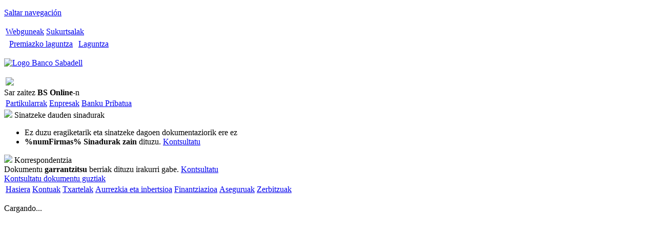

--- FILE ---
content_type: application/javascript
request_url: https://www.bancsabadell.com/tagmanager/tx/prod/utag.js
body_size: 18955
content:
//tealium universal tag - utag.loader ut4.0.202510201251, Copyright 2025 Tealium.com Inc. All Rights Reserved.
var utag_condload=false;window.__tealium_twc_switch=false;try{try{window.bsSetCookie=function(c_name,value,expires,domain){try{expires=typeof(expires)!="undefined"?expires:null;var exdate=new Date();exdate.setDate(exdate.getDate()+expires);document.cookie=(c_name+"="+escape(value))+((expires!==null)?"; expires="+exdate.toUTCString():"")+((domain)?"; domain="+domain:"")+"; path=/";return true;}catch(e){return false;}}
window.bsGetCookie=function(c_name){try{var c_value=document.cookie;var c_start=c_value.indexOf(" "+c_name+"=");if(c_start==-1){c_start=c_value.indexOf(c_name+"=");}
if(c_start==-1){c_value=null;}else{c_start=c_value.indexOf("=",c_start)+1;var c_end=c_value.indexOf(";",c_start);if(c_end==-1){c_end=c_value.length;}
c_value=unescape(c_value.substring(c_start,c_end));}
return c_value;}catch(e){return false;}}
window.bsDeleteCookie=function(c_name){try{window.setCookie(c_name,'',-1);return true;}catch(e){return false;}}
window.getToday=function(){try{var today=new Date();var dd=today.getDate();var mm=today.getMonth()+1;var yyyy=today.getFullYear();if(dd<10){dd='0'+dd;}
if(mm<10){mm='0'+mm;}
today=dd+'/'+mm+'/'+yyyy;return today;}catch(e){console.log(e);}}
window.omitirAcentos=function(text){var acentos="ÃÀÁÄÂÈÉËÊÌÍÏÎÒÓÖÔÙÚÜÛãàáäâèéëêìíïîòóöôùúüûÑñÇç";var original="AAAAAEEEEIIIIOOOOUUUUaaaaaeeeeiiiioooouuuunncc";for(var i=0;i<acentos.length;i++){text=text.replace(acentos.charAt(i),original.charAt(i));}
return text;}
window.tealiumCookie=function(){}
if(typeof(utag_data)=='undefined'){window.utag_data={};}
window.createCookieSC2=function(name,value,days){if(days){var date=new Date();date.setTime(date.getTime()+(days*24*60*60*1000));var expires="; expires="+date.toGMTString();}else var expires="";document.cookie=name+"="+value+expires+";domain="+document.domain.replace(/www/gi,'')+";path=/";}
window.createSubdomainCookieSC=function(name,value,days){if(days){var date=new Date();date.setTime(date.getTime()+(days*24*60*60*1000));var expires="; expires="+date.toGMTString();}else var expires="";var domainPath=document.domain.split(".");var rootDomain=domainPath[domainPath.length-2]+"."+domainPath[domainPath.length-1];document.cookie=name+"="+value+expires+";domain="+rootDomain+";path=/";}
window.readCookieSC2=function(cname){var name=cname+"=";var ca=document.cookie.split(';');for(var i=0;i<ca.length;i++){var c=ca[i];while(c.charAt(0)==' ')c=c.substring(1);if(c.indexOf(name)==0)return c.substring(name.length,c.length);}
return"";}
window.delCookieSC2=function(name){createCookieSC2(name,"",-1);}
function getCookie2(cname){var name=cname+"=";var ca=document.cookie.split(';');for(var i=0;i<ca.length;i++){var c=ca[i];while(c.charAt(0)==' ')c=c.substring(1);if(c.indexOf(name)==0)return c.substring(name.length,c.length);}
return"";}
Object.size=function(obj){try{var size=0,key;for(key in obj){if(obj.hasOwnProperty(key))size++;}
return size;}catch(e){console.log(e);}};window.encryptSha256=function sha256(ascii){try{function rightRotate(value,amount){return(value>>>amount)|(value<<(32-amount));};var mathPow=Math.pow;var maxWord=mathPow(2,32);var lengthProperty='length'
var i,j;var result=''
var words=[];var asciiBitLength=ascii[lengthProperty]*8;var hash=sha256.h=sha256.h||[];var k=sha256.k=sha256.k||[];var primeCounter=k[lengthProperty];var hash=[],k=[];var primeCounter=0;var isComposite={};for(var candidate=2;primeCounter<64;candidate++){if(!isComposite[candidate]){for(i=0;i<313;i+=candidate){isComposite[i]=candidate;}
hash[primeCounter]=(mathPow(candidate,.5)*maxWord)|0;k[primeCounter++]=(mathPow(candidate,1/3)*maxWord)|0;}}
ascii+='\x80'
while(ascii[lengthProperty]%64-56)
ascii+='\x00'
for(i=0;i<ascii[lengthProperty];i++){j=ascii.charCodeAt(i);if(j>>8)
return;words[i>>2]|=j<<((3-i)%4)*8;}
words[words[lengthProperty]]=((asciiBitLength/maxWord)|0);words[words[lengthProperty]]=(asciiBitLength)
for(j=0;j<words[lengthProperty];){var w=words.slice(j,j+=16);var oldHash=hash;hash=hash.slice(0,8);for(i=0;i<64;i++){var i2=i+j;var w15=w[i-15],w2=w[i-2];var a=hash[0],e=hash[4];var temp1=hash[7]+(rightRotate(e,6)^rightRotate(e,11)^rightRotate(e,25))+((e&hash[5])^((~e)&hash[6]))+k[i]+(w[i]=(i<16)?w[i]:(w[i-16]+(rightRotate(w15,7)^rightRotate(w15,18)^(w15>>>3))+w[i-7]+(rightRotate(w2,17)^rightRotate(w2,19)^(w2>>>10)))|0);var temp2=(rightRotate(a,2)^rightRotate(a,13)^rightRotate(a,22))+((a&hash[1])^(a&hash[2])^(hash[1]&hash[2]));hash=[(temp1+temp2)|0].concat(hash);hash[4]=(hash[4]+temp1)|0;}
for(i=0;i<8;i++){hash[i]=(hash[i]+oldHash[i])|0;}}
for(i=0;i<8;i++){for(j=3;j+1;j--){var b=(hash[i]>>(j*8))&255;result+=((b<16)?0:'')+b.toString(16);}}
return result;}catch(e){console.log('--- Excep. enxrypt sha256:'+e);}}
window.setTimeStampStart=function(sessionName){try{if(typeof sessionName!="undefined"&&sessionName!=null&&sessionName!=""){console.log("%c Setando punto de sesion timesetamp para "+sessionName,'background: #333; color: #e2e2e2');var d=new Date();window.sessionStorage.setItem(sessionName,d.getTime());}else{console.log("%c No se pudo setear el session debido a falta de nombre "+sessionName,'background: red; color: white');}}catch(e){console.log(e);}}
window.getTimeStampDiff=function(sessionName){try{if(typeof sessionName!="undefined"&&sessionName!=null&&sessionName!=""){var startDate=window.sessionStorage.getItem(sessionName);if(startDate!=null){console.log("%c Calculando tiempo "+sessionName+" start y ahora",'background: #333; color: #e2e2e2');var endDate=new Date();var seconds=(endDate.getTime()-startDate)/1000;var literal=(seconds<=3)?"menos de 3 segundos":(seconds>3&&seconds<=5)?"entre 3 y 5 segundos":(seconds>5)?("más de 5 segundos"):'';window.sessionStorage.deleteItem(sessionName);return literal;}else{console.log("%c No se encontró timestamp de inciio para "+sessionName,'background: red; color: white');}}else{console.log("%c No se pudo calcular la diferencia de tiempos "+sessionName,'background: red; color: white');return'';}}catch(e){console.log(e);}}}catch(e){console.log(e)}}catch(e){console.log(e);}
if(!utag_condload){try{try{window.teal=window.teal||{};teal.ignore_keys={};teal.replace_keys={};teal.prefix="";teal.nested_delimiter=".";teal.flattener_version=1.1;Object.keys||(Object.keys=function(){"use strict";var a=Object.prototype.hasOwnProperty,b=!{toString:null}.propertyIsEnumerable("toString"),c=["toString","toLocaleString","valueOf","hasOwnProperty","isPrototypeOf","propertyIsEnumerable","constructor"],d=c.length;return function(e){if("object"!=typeof e&&("function"!=typeof e||null===e))throw new TypeError("Object.keys called on non-object");var g,h,f=[];for(g in e)a.call(e,g)&&f.push(g);if(b)for(h=0;h<d;h++)a.call(e,c[h])&&f.push(c[h]);return f}}());teal.ignoreKey=function(key,re){var should_ignore_key=0;if(typeof teal.ignore_keys_list==='undefined'){teal.ignore_keys_list=Object.keys(teal.ignore_keys);teal.ignore_keys_list.forEach(function(name){teal.ignore_keys[name]=new RegExp("^"+name);if(key.match(teal.ignore_keys[name])){should_ignore_key=1;}});}else{teal.ignore_keys_list.forEach(function(name){if(key.match(teal.ignore_keys[name])){should_ignore_key=1;}});}
return should_ignore_key;}
teal.getKeyName=function(key,re){teal.replace_keys_regex=teal.replace_keys_regex||{};if(typeof teal.replace_keys_list==='undefined'){teal.replace_keys_list=Object.keys(teal.replace_keys);teal.replace_keys_list.forEach(function(name){teal.replace_keys_regex[name]=new RegExp("["+teal.nested_delimiter+"]"+name+"["+teal.nested_delimiter+"]","g");key=teal.keyReplace(key,name,teal.replace_keys_regex[name]);});}else{teal.replace_keys_list.forEach(function(name){key=teal.keyReplace(key,name,teal.replace_keys_regex[name]);});}
return key;}
teal.keyReplace=function(key,name,re){if(teal.replace_keys[name]===''){key=key.replace(re,teal.nested_delimiter);}else{key=key.replace(re,teal.nested_delimiter+teal.replace_keys[name]+teal.nested_delimiter);}
return key;}
teal.processDataObject=function(obj,new_obj,parent_key,create_array){if(typeof parent_key==="undefined"){parent_key="";}else{teal.nested_delimiter_regex=teal.nested_delimiter_regex||new RegExp("["+teal.nested_delimiter+"]$");if(!parent_key.match(teal.nested_delimiter_regex)){parent_key+=""+teal.nested_delimiter;}}
Object.keys(obj).forEach(function(key){var nested_key_name=parent_key+key;var new_key_name=teal.getKeyName((teal.prefix+parent_key+key).replace(/\s/g,''));var key_type=teal.typeOf(obj[key]);if(key_type!=='undefined'&&key_type!=null){if(key_type.match(/boolean|string|number|date/)&&!teal.ignoreKey(key)){if(teal.typeOf(obj[key])==='date'){obj[key]=obj[key].toISOString();}
if(create_array){if(teal.typeOf(new_obj[new_key_name])!=="array"){new_obj[new_key_name]=[];}
new_obj[new_key_name].push(""+obj[key]);}else{new_obj[new_key_name]=""+obj[key];}}else if(key_type==='object'&&!teal.ignoreKey(key)){teal.processDataObject(obj[key],new_obj,nested_key_name,create_array);}else if(key_type==='array'){teal.processDataArray(obj[key],new_obj,nested_key_name);}}});}
teal.processDataArray=function(obj,new_obj,parent_key){if(typeof parent_key==="undefined"){parent_key="";}else if(obj.length>0&&teal.typeOf(obj[0]).match(/boolean|string|number|date/)){}else{parent_key+=""+teal.nested_delimiter;}
var new_key_name=teal.getKeyName((teal.prefix+parent_key).replace(/\s/g,''));for(var n=0;n<obj.length;n++){var key_type=teal.typeOf(obj[n]);if(key_type.match(/boolean|string|number|date/)){if(key_type==='date'){obj[n]=obj[n].toISOString();}
if(teal.typeOf(new_obj[new_key_name])!=="array"){new_obj[new_key_name]=[];}
new_obj[new_key_name].push(""+obj[n]);}else if(key_type==='object'){teal.processDataObject(obj[n],new_obj,new_key_name,1);}}}
teal.typeOf=function(e){return({}).toString.call(e).match(/\s([a-zA-Z]+)/)[1].toLowerCase();}
teal.flattenObject=function(obj,new_obj){if(typeof obj==='undefined'){return false;}
if(typeof new_obj==='undefined'){new_obj={};}
if(teal.typeOf(obj)==='array'){var temp_array=JSON.parse(JSON.stringify(obj));obj={};if(obj==new_obj){if(typeof a==='undefined'){var a='view';}
utag.loader.RD(new_obj,a);}
for(var i=0;i<temp_array.length;i++){teal.processDataObject(temp_array[i],new_obj);}}else{teal.processDataObject(obj,new_obj);}
return new_obj;}}catch(e){console.log(e)}}catch(e){console.log(e);}}
if(!utag_condload){try{try{try{window.utag_cfg_ovrd={noview:true};if((window==window.parent&&(typeof utag_data=='undefined'||(typeof utag_data!='undefined'&&utag_data.esProceso!='true')))
||(typeof sessionStorage.getItem("consentCategories")==="string")
){window.utag_cfg_ovrd={noview:false};}
var urlsWithIframes=[/.*P4[a-zA-Z0-9_]*Landing.*/,/.*SVBridge.*/,/.*SVAgentAppointments.*/,]
function checkUrlPattern(){var result
urlsWithIframes.forEach(function(pattern){if(pattern.test(document.location.href)===true)result=true});return result}
window.allowTracking=function(){if(checkUrlPattern()==true){return false}
else{return true}}}catch(e){console.log("Error abortado tracking inicial Tealium: "+e)}}catch(e){console.log(e)}}catch(e){console.log(e);}}
if(!utag_condload){try{try{window.utag_data=utag_data||{};window.numBSCalls=0;window.bsDebug=function(){try{if(window.debugLogs==true||(typeof utag!="undefined"&&typeof utag.cfg!="undefined"&&typeof utag.cfg.path!="undefined"&&utag.cfg.path.split('/')[6]!="prod")){var args=Array.prototype.slice.call(arguments);console.log.apply(console,arguments);}}catch(e){console.log("-Error debugger:"+e);}}
window.bsSend=function(type,objeto,callback,params){try{if(!window.allowTracking()&&type=='view')return;window.numBSCalls++;if(typeof type!="undefined"&&typeof objeto!="undefined"&&type!=""&&typeof objeto=="object"){window.bsDebug("%c Type bsSend: "+type,'background: #222; color: #ccc');window.utag_data=teal.flattenObject(objeto,window.utag_data);window.bsDebug("%c Flattern object utag_data: "+window.utag_data,'background: #222; color: #ccc');for(key in objeto){if(typeof(objeto[key])!='object'){window.bsDebug('%c '+key,'background: #222; color: #ccc',objeto[key]);}else if(typeof(objeto[key])=='object'){for(key2 in objeto[key]){window.bsDebug('%c '+key+'.'+key2,'background: #222; color: #ccc',objeto[key][key2]);}}else if(typeof(objeto[key][key2])=='object'){for(key3 in objeto[key][key2]){window.bsDebug('%c '+key+'.'+key2+'.'+key3,'background: #222; color: #ccc',objeto[key][key2][key3]);}}}
if(typeof objeto.nombreOperativa!='undefined'&&objeto.nombreOperativa!='')objeto.nombreOperativa=omitirAcentos(objeto.nombreOperativa).toLowerCase();if(typeof objeto.pasoOperativa!='undefined'&&objeto.pasoOperativa!='')objeto.pasoOperativa=omitirAcentos(objeto.pasoOperativa).toLowerCase();if(utag.data['ut.profile'].indexOf('activobank')!=-1){utag_data.BS_channel='activo bank';}else if(utag.data['ut.profile'].indexOf('urquijo')!=-1){utag_data.BS_channel='urquijo';}else if(objeto.pasoOperativa=='paso 2: busqueda realizada'){utag_data.pais=document.querySelector("#selectorpais option:selected")!=null?document.querySelector("#selectorpais option:selected").innerText.toLowerCase():"";}else{utag_data.BS_channel='bancsabadell';}
if(typeof objeto.nivel1!="undefined"&&objeto.nivel1!=""&&typeof objeto.nivel2!="undefined"&&objeto.nivel2!=""&&typeof objeto.categoriaPagina!="undefined"&&objeto.categoriaPagina!=""){utag_data.BS_jerarquia1=objeto.nivel1;utag_data.BS_jerarquia2=objeto.nivel2;utag_data.BS_jerarquia3=(typeof objeto.nivel3!="undefined"&&objeto.nivel3!="")?objeto.nivel3:"";utag_data.BS_jerarquia4=(typeof objeto.nivel4!="undefined"&&objeto.nivel4!="")?objeto.nivel4:"";utag_data.paso=(typeof objeto.paso!="undefined"&&objeto.paso!="")?objeto.paso:"";utag_data.pasoOperativa=(typeof objeto.pasoOperativa!="undefined"&&objeto.pasoOperativa!="")?objeto.pasoOperativa:"";utag_data.BS_nombrePagina=utag_data.BS_channel+":"+utag_data.BS_jerarquia1+":"+utag_data.BS_jerarquia2;if(utag_data.BS_jerarquia3!="")utag_data.BS_nombrePagina+=":"+utag_data.BS_jerarquia3;if(utag_data.BS_jerarquia4!="")utag_data.BS_nombrePagina+=":"+utag_data.BS_jerarquia4;if(utag_data.paso!="")utag_data.BS_nombrePagina+=":"+utag_data.paso;if(utag_data.paso==""&&utag_data.pasoOperativa!="")utag_data.BS_nombrePagina+=":"+utag_data.pasoOperativa;}
else if(typeof utag_data.nombreOperativa!="undefined"&&utag_data.nombreOperativa!=""&&typeof utag_data.pasoOperativa!="undefined"&&utag_data.pasoOperativa!=""){utag_data.BS_jerarquia1=utag_data.nombreOperativa;utag_data.BS_jerarquia2=utag_data.pasoOperativa;utag_data.BS_jerarquia3="";utag_data.BS_jerarquia4="";utag_data.BS_nombrePagina=utag_data.nombreOperativa+":"+utag_data.pasoOperativa;switch(objeto.nombreOperativa){case"logout":if(utag_data.BS_channel=='activo bank'){utag_data.BS_jerarquia1="activo online";}else if(utag_data.BS_channel=='urquijo'){utag_data.BS_jerarquia1="urquijo online";}else if(utag_data.BS_channel=='bancsabadell'){utag_data.BS_jerarquia1="bs online";}
utag_data.BS_jerarquia2="desconexion";utag_data.BS_nombrePagina=utag_data.BS_jerarquia1+":"+utag_data.BS_jerarquia2;break;case"login":if(utag_data.BS_channel=='activo bank'){utag_data.BS_jerarquia1="activo online";}else if(utag_data.BS_channel=='urquijo'){utag_data.BS_jerarquia1="urquijo online";}else if(utag_data.BS_channel=='bancsabadell'){utag_data.BS_jerarquia1="bs online";}
utag_data.BS_jerarquia2="home";utag_data.BS_nombrePagina=utag_data.BS_jerarquia1+":"+utag_data.BS_jerarquia2;break;}}
else{utag_data.BS_nombrePagina=document.URL;}
if(typeof utag_data.BS_jerarquia1!="undefined"&&utag_data.BS_jerarquia1!=""&&typeof utag_data.BS_jerarquia2!="undefined"&&utag_data.BS_jerarquia2!=""){utag_data.BS_hier1=utag_data.BS_jerarquia1+","+utag_data.BS_jerarquia2;if(typeof utag_data.BS_jerarquia3!="undefined"&&utag_data.BS_jerarquia3!="")utag_data.BS_hier1+=","+utag_data.BS_jerarquia3;if(typeof utag_data.BS_jerarquia4!="undefined"&&utag_data.BS_jerarquia4!="")utag_data.BS_hier1+=","+utag_data.BS_jerarquia4;if(typeof utag_data.paso!="undefined"&&utag_data.paso!="")utag_data.BS_hier1+=","+utag_data.paso;}
else{utag_data.BS_hier1="";}
if(typeof tealium_s!='undefined'&&tealium_s.events!==""&&typeof utag_data!=="undefined"&&utag_data.events!==""){tealium_s.events='';utag_data.events=[];}
if(type=='view'){utag.view(utag_data);}else if(type=='link'){utag_data.events=[];if(typeof objeto.nombreLink!="undefined"&&objeto.nombreLink!=''){utag_data.events.push(objeto.nombreLink);utag_data.link_name=objeto.nombreLink;}else if(typeof objeto.eventName!="undefined"&&objeto.eventName!=''){utag_data.events.push(objeto.eventName);utag_data.link_name=objeto.eventName;}
utag.link(utag_data);}}else{window.bsDebug("%c-bsSend: Argumentos 'type' | 'dataLayer' incorrectos",'background: red; color: #fafafa');}
if(callback&&typeof(callback)==='function'){callback.apply(this,params);}}catch(e){window.bsDebug("-bsSend :"+e);}}}catch(e){console.log(e)}}catch(e){console.log(e);}}
if(!utag_condload){try{try{window.utag_data=utag_data||{};window.numBSCalls=0;window.bsDebug=function(){try{if(window.debugLogs==true||(typeof utag!="undefined"&&typeof utag.cfg!="undefined"&&typeof utag.cfg.path!="undefined"&&utag.cfg.path.split('/')[6]!="prod")){var args=Array.prototype.slice.call(arguments);console.log.apply(console,arguments);}}catch(e){console.log("-Error debugger:"+e);}}
window.bsProcesos=function(objeto){if(!window.allowTracking()&&(typeof objeto.nombreLink=='undefined'||objeto.nombreLink==''))return;if(!window.allowTracking()&&(typeof objeto.eventName=='undefined'||objeto.eventName==''))return;window.numBSCalls++;objeto.esProceso=objeto.esProceso.toString();objeto.nombreForm="";objeto.errorForm="";window.utag_data=teal.flattenObject(objeto,window.utag_data);window.bsDebug("%c Flattern object utag_data: "+window.utag_data,'background: #222; color: #ccc');for(key in objeto){if(typeof(objeto[key])!='object'){window.bsDebug('%c '+key,'background: #222; color: #ccc',objeto[key]);}else if(typeof(objeto[key])=='object'){for(key2 in objeto[key]){window.bsDebug('%c '+key+'.'+key2,'background: #222; color: #ccc',objeto[key][key2]);}}else if(typeof(objeto[key][key2])=='object'){for(key3 in objeto[key][key2]){window.bsDebug('%c '+key+'.'+key2+'.'+key3,'background: #222; color: #ccc',objeto[key][key2][key3]);}}}
if(typeof(objeto.esProceso)!='undefined'&&objeto.esProceso=='false'){window.flag_tealium='false';if((typeof document.URL!='undefined'&&document.URL.toLowerCase().indexOf("svbridge")==-1)||typeof document.URL=='undefined'){if(typeof tealium_s!='undefined'&&tealium_s.events!==""&&typeof utag_data!=="undefined"&&utag_data.events!==""){tealium_s.events='';utag_data.events=[];}
if(typeof objeto.nombreLink!='undefined'&&objeto.nombreLink!=''){utag_data.events=[];utag_data.events.push(objeto.nombreLink);utag_data.link_name=objeto.nombreLink;utag.link(utag_data);}
else if(typeof objeto.eventName!='undefined'&&objeto.eventName!=''){utag_data.events=[];utag_data.events.push(objeto.eventName);utag_data.link_name=objeto.eventName;utag.link(utag_data);}
else if(typeof document.URL!='undefined'&&document.URL.toLowerCase().indexOf("svbridge")==-1){utag.view(utag_data);}
else if(typeof document.URL=='undefined'){utag.view();}}}
else if(typeof(objeto.esProceso)!='undefined'&&objeto.esProceso=='true'){window.bsDebug("%c Flattern object utag_data: "+window.utag_data,'background: #222; color: #ccc');for(key in objeto){if(typeof(objeto[key])!='object'){window.bsDebug('%c '+key,'background: #222; color: #ccc',objeto[key]);}else if(typeof(objeto[key])=='object'){for(key2 in objeto[key]){window.bsDebug('%c '+key+'.'+key2,'background: #222; color: #ccc',objeto[key][key2]);}}else if(typeof(objeto[key][key2])=='object'){for(key3 in objeto[key][key2]){window.bsDebug('%c '+key+'.'+key2+'.'+key3,'background: #222; color: #ccc',objeto[key][key2][key3]);}}}
window.flag_tealium='true';if(typeof objeto.nombreOperativa!='undefined'&&objeto.nombreOperativa!='')objeto.nombreOperativa=omitirAcentos(objeto.nombreOperativa).toLowerCase();if(typeof objeto.pasoOperativa!='undefined'&&objeto.pasoOperativa!='')objeto.pasoOperativa=omitirAcentos(objeto.pasoOperativa).toLowerCase();if(utag.data['ut.profile'].indexOf('activobank')!=-1){utag_data.BS_channel='activo bank';}else if(utag.data['ut.profile'].indexOf('urquijo')!=-1){utag_data.BS_channel='urquijo';}else if(objeto.pasoOperativa=='paso 2: busqueda realizada'){utag_data.pais=document.querySelector("#selectorpais option:selected")!=null?document.querySelector("#selectorpais option:selected").innerText.toLowerCase():"";}else{utag_data.BS_channel='bancsabadell';}
if(typeof objeto.nivel1!="undefined"&&objeto.nivel1!=""&&typeof objeto.nivel2!="undefined"&&objeto.nivel2!=""&&typeof objeto.categoriaPagina!="undefined"&&objeto.categoriaPagina!=""){utag_data.BS_jerarquia1=objeto.nivel1;utag_data.BS_jerarquia2=objeto.nivel2;utag_data.BS_jerarquia3=(typeof objeto.nivel3!="undefined"&&objeto.nivel3!="")?objeto.nivel3:"";utag_data.BS_jerarquia4=(typeof objeto.nivel4!="undefined"&&objeto.nivel4!="")?objeto.nivel4:"";utag_data.paso=(typeof objeto.paso!="undefined"&&objeto.paso!="")?objeto.paso:"";utag_data.pasoOperativa=(typeof objeto.pasoOperativa!="undefined"&&objeto.pasoOperativa!="")?objeto.pasoOperativa:"";utag_data.BS_nombrePagina=utag_data.BS_channel+":"+utag_data.BS_jerarquia1+":"+utag_data.BS_jerarquia2;if(utag_data.BS_jerarquia3!="")utag_data.BS_nombrePagina+=":"+utag_data.BS_jerarquia3;if(utag_data.BS_jerarquia4!="")utag_data.BS_nombrePagina+=":"+utag_data.BS_jerarquia4;if(utag_data.paso!="")utag_data.BS_nombrePagina+=":"+utag_data.paso;if(utag_data.paso==""&&utag_data.pasoOperativa!="")utag_data.BS_nombrePagina+=":"+utag_data.pasoOperativa;}
else if(typeof utag_data.nombreOperativa!="undefined"&&utag_data.nombreOperativa!=""&&typeof utag_data.pasoOperativa!="undefined"&&utag_data.pasoOperativa!=""){utag_data.BS_jerarquia1=utag_data.nombreOperativa;utag_data.BS_jerarquia2=utag_data.pasoOperativa;utag_data.BS_jerarquia3="";utag_data.BS_jerarquia4="";utag_data.BS_nombrePagina=utag_data.nombreOperativa+":"+utag_data.pasoOperativa;switch(objeto.nombreOperativa){case"logout":if(utag_data.BS_channel=='activo bank'){utag_data.BS_jerarquia1="activo online";}else if(utag_data.BS_channel=='urquijo'){utag_data.BS_jerarquia1="urquijo online";}else if(utag_data.BS_channel=='bancsabadell'){utag_data.BS_jerarquia1="bs online";}
utag_data.BS_jerarquia2="desconexion";utag_data.BS_nombrePagina=utag_data.BS_jerarquia1+":"+utag_data.BS_jerarquia2;break;case"login":if(utag_data.BS_channel=='activo bank'){utag_data.BS_jerarquia1="activo online";}else if(utag_data.BS_channel=='urquijo'){utag_data.BS_jerarquia1="urquijo online";}else if(utag_data.BS_channel=='bancsabadell'){utag_data.BS_jerarquia1="bs online";}
utag_data.BS_jerarquia2="home";utag_data.BS_nombrePagina=utag_data.BS_jerarquia1+":"+utag_data.BS_jerarquia2;break;}}
else{utag_data.BS_nombrePagina=document.URL;}
if(typeof utag_data.BS_jerarquia1!="undefined"&&utag_data.BS_jerarquia1!=""&&typeof utag_data.BS_jerarquia2!="undefined"&&utag_data.BS_jerarquia2!=""){utag_data.BS_hier1=utag_data.BS_jerarquia1+","+utag_data.BS_jerarquia2;if(typeof utag_data.BS_jerarquia3!="undefined"&&utag_data.BS_jerarquia3!="")utag_data.BS_hier1+=","+utag_data.BS_jerarquia3;if(typeof utag_data.BS_jerarquia4!="undefined"&&utag_data.BS_jerarquia4!="")utag_data.BS_hier1+=","+utag_data.BS_jerarquia4;if(typeof utag_data.paso!="undefined"&&utag_data.paso!="")utag_data.BS_hier1+=","+utag_data.paso;}
else{utag_data.BS_hier1="";}
if(typeof tealium_s!='undefined'&&tealium_s.events!==""&&typeof utag_data!=="undefined"&&utag_data.events!==""){tealium_s.events='';utag_data.events=[];}
if(typeof objeto.nombreLink!='undefined'&&objeto.nombreLink!=''){utag_data.events=[];utag_data.events.push(objeto.nombreLink);utag_data.link_name=objeto.nombreLink;utag.link(utag_data);}
else if(typeof objeto.eventName!='undefined'&&objeto.eventName!=''){utag_data.events=[];utag_data.events.push(objeto.eventName);utag_data.link_name=objeto.eventName;utag.link(utag_data);}
else if(typeof document.URL!='undefined'&&document.URL.toLowerCase().indexOf("svbridge")==-1){utag.view(utag_data);}
else if(typeof document.URL=='undefined'){utag.view();}}}
window.bsErrorProcesos=function(param){}
window.bsEnvioForm=function(estadoForm,nombreForm,errorForm){if(estadoForm.indexOf("error")==-1){utag.link({link_name:"envio de formulario correcto",events:"event59",nombreForm:nombreForm,errorForm:errorForm,linkTrackEvents:"event59",linkTrackVars:"prop57,eVar57,prop58,eVar58,prop71,eVar71,prop72,eVar72,events"});}else{utag.link({link_name:"envio de formulario erroneo",events:"event60",nombreForm:nombreForm,errorForm:errorForm,linkTrackEvents:"event60",linkTrackVars:"prop57,eVar57,prop58,eVar58,prop71,eVar71,prop72,eVar72,events"});}}}catch(e){console.log(e)}}catch(e){console.log(e);}}
if(!utag_condload){try{try{window.tealiumCookie=function(objeto){try{window.bsSend("view",objeto);}catch(err){window.bsDebug("-tealiumCookie :"+err);}}}catch(e){console.log(e)}}catch(e){console.log(e);}}
if(typeof utag=="undefined"&&!utag_condload){var utag={id:"sabadell.tx",o:{},sender:{},send:{},rpt:{ts:{a:new Date()}},dbi:[],db_log:[],loader:{q:[],lc:0,f:{},p:0,ol:0,wq:[],lq:[],bq:{},bk:{},rf:0,ri:0,rp:0,rq:[],ready_q:[],sendq:{"pending":0},run_ready_q:function(){for(var i=0;i<utag.loader.ready_q.length;i++){utag.DB("READY_Q:"+i);try{utag.loader.ready_q[i]()}catch(e){utag.DB(e)};}},lh:function(a,b,c){a=""+location.hostname;b=a.split(".");c=(/\.co\.|\.com\.|\.org\.|\.edu\.|\.net\.|\.asn\./.test(a))?3:2;return b.splice(b.length-c,c).join(".");},WQ:function(a,b,c,d,g){utag.DB('WQ:'+utag.loader.wq.length);try{if(utag.udoname&&utag.udoname.indexOf(".")<0){utag.ut.merge(utag.data,window[utag.udoname],0);}
if(utag.cfg.load_rules_at_wait){utag.handler.LR(utag.data);}}catch(e){utag.DB(e)};d=0;g=[];for(a=0;a<utag.loader.wq.length;a++){b=utag.loader.wq[a];b.load=utag.loader.cfg[b.id].load;if(b.load==4){this.f[b.id]=0;utag.loader.LOAD(b.id)}else if(b.load>0){g.push(b);d++;}else{this.f[b.id]=1;}}
for(a=0;a<g.length;a++){utag.loader.AS(g[a]);}
if(d==0){utag.loader.END();}},AS:function(a,b,c,d){utag.send[a.id]=a;if(typeof a.src=='undefined'){a.src=utag.cfg.path+((typeof a.name!='undefined')?a.name:'ut'+'ag.'+a.id+'.js')}
a.src+=(a.src.indexOf('?')>0?'&':'?')+'utv='+(a.v?utag.cfg.template+a.v:utag.cfg.v);utag.rpt['l_'+a.id]=a.src;b=document;this.f[a.id]=0;if(a.load==2){utag.DB("Attach sync: "+a.src);a.uid=a.id;b.write('<script id="utag_'+a.id+'" src="'+a.src+'"></scr'+'ipt>')
if(typeof a.cb!='undefined')a.cb();}else if(a.load==1||a.load==3){if(b.createElement){c='utag_sabadell.tx_'+a.id;if(!b.getElementById(c)){d={src:a.src,id:c,uid:a.id,loc:a.loc}
if(a.load==3){d.type="iframe"};if(typeof a.cb!='undefined')d.cb=a.cb;utag.ut.loader(d);}}}},GV:function(a,b,c){b={};for(c in a){if(a.hasOwnProperty(c)&&typeof a[c]!="function")b[c]=a[c];}
return b},OU:function(a,b,c,d,f){try{if(typeof utag.data['cp.OPTOUTMULTI']!='undefined'){c=utag.loader.cfg;a=utag.ut.decode(utag.data['cp.OPTOUTMULTI']).split('|');for(d=0;d<a.length;d++){b=a[d].split(':');if(b[1]*1!==0){if(b[0].indexOf('c')==0){for(f in utag.loader.GV(c)){if(c[f].tcat==b[0].substring(1))c[f].load=0}}else if(b[0]*1==0){utag.cfg.nocookie=true}else{for(f in utag.loader.GV(c)){if(c[f].tid==b[0])c[f].load=0}}}}}}catch(e){utag.DB(e)}},RDdom:function(o){var d=document||{},l=location||{};o["dom.referrer"]=d.referrer;o["dom.title"]=""+d.title;o["dom.domain"]=""+l.hostname;o["dom.query_string"]=(""+l.search).substring(1);o["dom.hash"]=(""+l.hash).substring(1);o["dom.url"]=""+d.URL;o["dom.pathname"]=""+l.pathname;o["dom.viewport_height"]=window.innerHeight||(d.documentElement?d.documentElement.clientHeight:960);o["dom.viewport_width"]=window.innerWidth||(d.documentElement?d.documentElement.clientWidth:960);},RDcp:function(o,b,c,d){b=utag.loader.RC();for(d in b){if(d.match(/utag_(.*)/)){for(c in utag.loader.GV(b[d])){o["cp.utag_"+RegExp.$1+"_"+c]=b[d][c];}}}
for(c in utag.loader.GV((utag.cl&&!utag.cl['_all_'])?utag.cl:b)){if(c.indexOf("utag_")<0&&typeof b[c]!="undefined")o["cp."+c]=b[c];}
},RDqp:function(o,a,b,c){a=location.search+(location.hash+'').replace("#","&");if(utag.cfg.lowerqp){a=a.toLowerCase()};if(a.length>1){b=a.substring(1).split('&');for(a=0;a<b.length;a++){c=b[a].split("=");if(c.length>1){o["qp."+c[0]]=utag.ut.decode(c[1])}}}},RDmeta:function(o,a,b,h){a=document.getElementsByTagName("meta");for(b=0;b<a.length;b++){try{h=a[b].name||a[b].getAttribute("property")||"";}catch(e){h="";utag.DB(e)};if(utag.cfg.lowermeta){h=h.toLowerCase()};if(h!=""){o["meta."+h]=a[b].content}}},RDva:function(o){var readAttr=function(o,l){var a="",b;a=localStorage.getItem(l);if(!a||a=="{}")return;b=utag.ut.flatten({va:JSON.parse(a)});utag.ut.merge(o,b,1);}
try{readAttr(o,"tealium_va");readAttr(o,"tealium_va_"+o["ut.account"]+"_"+o["ut.profile"]);}catch(e){utag.DB(e)}},RDut:function(o,a){o["ut.domain"]=utag.cfg.domain;o["ut.version"]=utag.cfg.v;o["ut.event"]=a||"view";o["ut.visitor_id"]=o["cp.utag_main_v_id"];o["ut.session_id"]=o["cp.utag_main_ses_id"];try{o["ut.account"]=utag.cfg.utid.split("/")[0];o["ut.profile"]=utag.cfg.utid.split("/")[1];o["ut.env"]=utag.cfg.path.split("/")[6];}catch(e){utag.DB(e)}},RDses:function(o,a,c){a=(new Date()).getTime();c=(a+parseInt(utag.cfg.session_timeout))+"";if(!o["cp.utag_main_ses_id"]){o["cp.utag_main_ses_id"]=a+"";o["cp.utag_main__ss"]="1";o["cp.utag_main__sn"]=(1+parseInt(o["cp.utag_main__sn"]||0))+"";}else{o["cp.utag_main__ss"]="0";}
o["cp.utag_main__pn"]=o["cp.utag_main__pn"]||"1";o["cp.utag_main__st"]=c;utag.loader.SC("utag_main",{"_sn":(o["cp.utag_main__sn"]||1),"_ss":o["cp.utag_main__ss"],"_st":c,"ses_id":(o["cp.utag_main_ses_id"]||a)+";exp-session","_pn":o["cp.utag_main__pn"]+";exp-session"});},RDpv:function(o){if(typeof utag.pagevars=="function"){utag.DB("Read page variables");utag.pagevars(o);}},RD:function(o,a){utag.DB("utag.loader.RD");utag.DB(o);utag.loader.RDcp(o);if(!utag.loader.rd_flag){utag.loader.rd_flag=1;o["cp.utag_main_v_id"]=o["cp.utag_main_v_id"]||utag.ut.vi((new Date()).getTime());o["cp.utag_main__pn"]=(1+parseInt(o["cp.utag_main__pn"]||0))+"";utag.loader.SC("utag_main",{"v_id":o["cp.utag_main_v_id"]});utag.loader.RDses(o);}
if(a&&!utag.cfg.noview)utag.loader.RDses(o);utag.loader.RDqp(o);utag.loader.RDmeta(o);utag.loader.RDdom(o);utag.loader.RDut(o,a||"view");utag.loader.RDpv(o);utag.loader.RDva(o);},RC:function(a,x,b,c,d,e,f,g,h,i,j,k,l,m,n,o,v,ck,cv,r,s,t){o={};b=(""+document.cookie!="")?(document.cookie).split("; "):[];r=/^(.*?)=(.*)$/;s=/^(.*);exp-(.*)$/;t=(new Date()).getTime();for(c=0;c<b.length;c++){if(b[c].match(r)){ck=RegExp.$1;cv=RegExp.$2;}
e=utag.ut.decode(cv);if(typeof ck!="undefined"){if(ck.indexOf("ulog")==0||ck.indexOf("utag_")==0){e=cv.split("$");g=[];j={};for(f=0;f<e.length;f++){try{g=e[f].split(":");if(g.length>2){g[1]=g.slice(1).join(":");}
v="";if((""+g[1]).indexOf("~")==0){h=g[1].substring(1).split("|");for(i=0;i<h.length;i++)h[i]=utag.ut.decode(h[i]);v=h}else v=utag.ut.decode(g[1]);j[g[0]]=v;}catch(er){utag.DB(er)};}
o[ck]={};for(f in utag.loader.GV(j)){if(j[f]instanceof Array){n=[];for(m=0;m<j[f].length;m++){if(j[f][m].match(s)){k=(RegExp.$2=="session")?(typeof j._st!="undefined"?j._st:t-1):parseInt(RegExp.$2);if(k>t)n[m]=(x==0)?j[f][m]:RegExp.$1;}}
j[f]=n.join("|");}else{j[f]=""+j[f];if(j[f].match(s)){k=(RegExp.$2=="session")?(typeof j._st!="undefined"?j._st:t-1):parseInt(RegExp.$2);j[f]=(k<t)?null:(x==0?j[f]:RegExp.$1);}}
if(j[f])o[ck][f]=j[f];}}else if(utag.cl[ck]||utag.cl['_all_']){o[ck]=e}}}
return(a)?(o[a]?o[a]:{}):o;},SC:function(a,b,c,d,e,f,g,h,i,j,k,x,v){if(!a)return 0;if(a=="utag_main"&&utag.cfg.nocookie)return 0;v="";var date=new Date();var exp=new Date();exp.setTime(date.getTime()+(365*24*60*60*1000));x=exp.toGMTString();if(c&&c=="da"){x="Thu, 31 Dec 2009 00:00:00 GMT";}else if(a.indexOf("utag_")!=0&&a.indexOf("ulog")!=0){if(typeof b!="object"){v=b}}else{d=utag.loader.RC(a,0);for(e in utag.loader.GV(b)){f=""+b[e];if(f.match(/^(.*);exp-(\d+)(\w)$/)){g=date.getTime()+parseInt(RegExp.$2)*((RegExp.$3=="h")?3600000:86400000);if(RegExp.$3=="u")g=parseInt(RegExp.$2);f=RegExp.$1+";exp-"+g;}
if(c=="i"){if(d[e]==null)d[e]=f;}else if(c=="d")delete d[e];else if(c=="a")d[e]=(d[e]!=null)?(f-0)+(d[e]-0):f;else if(c=="ap"||c=="au"){if(d[e]==null)d[e]=f;else{if(d[e].indexOf("|")>0){d[e]=d[e].split("|")}
g=(d[e]instanceof Array)?d[e]:[d[e]];g.push(f);if(c=="au"){h={};k={};for(i=0;i<g.length;i++){if(g[i].match(/^(.*);exp-(.*)$/)){j=RegExp.$1;}
if(typeof k[j]=="undefined"){k[j]=1;h[g[i]]=1;}}
g=[];for(i in utag.loader.GV(h)){g.push(i);}}
d[e]=g}}else d[e]=f;}
h=new Array();for(g in utag.loader.GV(d)){if(d[g]instanceof Array){for(c=0;c<d[g].length;c++){d[g][c]=encodeURIComponent(d[g][c])}
h.push(g+":~"+d[g].join("|"))}else h.push((g+":").replace(/[\,\$\;\?]/g,"")+encodeURIComponent(d[g]))}
if(h.length==0){h.push("");x=""}
v=(h.join("$"));}
document.cookie=a+"="+v+";path=/;domain="+utag.cfg.domain+";expires="+x;return 1},LOAD:function(a,b,c,d){if(!utag.loader.cfg){return}
if(this.ol==0){if(utag.loader.cfg[a].block&&utag.loader.cfg[a].cbf){this.f[a]=1;delete utag.loader.bq[a];}
for(b in utag.loader.GV(utag.loader.bq)){if(utag.loader.cfg[a].load==4&&utag.loader.cfg[a].wait==0){utag.loader.bk[a]=1;utag.DB("blocked: "+a);}
utag.DB("blocking: "+b);return;}
utag.loader.INIT();return;}
utag.DB('utag.loader.LOAD:'+a);if(this.f[a]==0){this.f[a]=1;if(utag.cfg.noview!=true){if(utag.loader.cfg[a].send){utag.DB("SENDING: "+a);try{if(utag.loader.sendq.pending>0&&utag.loader.sendq[a]){utag.DB("utag.loader.LOAD:sendq: "+a);while(d=utag.loader.sendq[a].shift()){utag.DB(d);utag.sender[a].send(d.event,utag.handler.C(d.data));utag.loader.sendq.pending--;}}else{utag.sender[a].send('view',utag.handler.C(utag.data));}
utag.rpt['s_'+a]=0;}catch(e){utag.DB(e);utag.rpt['s_'+a]=1;}}}
if(utag.loader.rf==0)return;for(b in utag.loader.GV(this.f)){if(this.f[b]==0||this.f[b]==2)return}
utag.loader.END();}},EV:function(a,b,c,d){if(b=="ready"){if(!utag.data){try{utag.cl={'_all_':1};utag.loader.initdata();utag.loader.RD(utag.data);}catch(e){utag.DB(e)};}
if((document.attachEvent||utag.cfg.dom_complete)?document.readyState==="complete":document.readyState!=="loading")setTimeout(c,1);else{utag.loader.ready_q.push(c);var RH;if(utag.loader.ready_q.length<=1){if(document.addEventListener){RH=function(){document.removeEventListener("DOMContentLoaded",RH,false);utag.loader.run_ready_q()};if(!utag.cfg.dom_complete)document.addEventListener("DOMContentLoaded",RH,false);window.addEventListener("load",utag.loader.run_ready_q,false);}else if(document.attachEvent){RH=function(){if(document.readyState==="complete"){document.detachEvent("onreadystatechange",RH);utag.loader.run_ready_q()}};document.attachEvent("onreadystatechange",RH);window.attachEvent("onload",utag.loader.run_ready_q);}}}}else{if(a.addEventListener){a.addEventListener(b,c,false)}else if(a.attachEvent){a.attachEvent(((d==1)?"":"on")+b,c)}}},END:function(b,c,d,e,v,w){if(this.ended){return};this.ended=1;utag.DB("loader.END");b=utag.data;if(utag.handler.base&&utag.handler.base!='*'){e=utag.handler.base.split(",");for(d=0;d<e.length;d++){if(typeof b[e[d]]!="undefined")utag.handler.df[e[d]]=b[e[d]]}}else if(utag.handler.base=='*'){utag.ut.merge(utag.handler.df,b,1);}
utag.rpt['r_0']="t";for(var r in utag.loader.GV(utag.cond)){utag.rpt['r_'+r]=(utag.cond[r])?"t":"f";}
utag.rpt.ts['s']=new Date();v=".tiqcdn.com";w=utag.cfg.path.indexOf(v);if(w>0&&b["cp.utag_main__ss"]==1&&!utag.cfg.no_session_count)utag.ut.loader({src:utag.cfg.path.substring(0,w)+v+"/ut"+"ag/tiqapp/ut"+"ag.v.js?a="+utag.cfg.utid+(utag.cfg.nocookie?"&nocookie=1":"&cb="+(new Date).getTime()),id:"tiqapp"})
if(utag.cfg.noview!=true)utag.handler.RE('view',b,"end");utag.handler.INIT();}},DB:function(a,b){if(utag.cfg.utagdb===false){return;}else if(typeof utag.cfg.utagdb=="undefined"){b=document.cookie+'';utag.cfg.utagdb=((b.indexOf('utagdb=true')>=0)?true:false);}
if(utag.cfg.utagdb===true){var t;if(utag.ut.typeOf(a)=="object"){t=utag.handler.C(a)}else{t=a}
utag.db_log.push(t);try{if(!utag.cfg.noconsole)console.log(t)}catch(e){}}},RP:function(a,b,c){if(typeof a!='undefined'&&typeof a.src!='undefined'&&a.src!=''){b=[];for(c in utag.loader.GV(a)){if(c!='src')b.push(c+'='+escape(a[c]))}
this.dbi.push((new Image()).src=a.src+'?utv='+utag.cfg.v+'&utid='+utag.cfg.utid+'&'+(b.join('&')))}},view:function(a,c,d){return this.track({event:'view',data:a,cfg:{cb:c,uids:d}})},link:function(a,c,d){return this.track({event:'link',data:a,cfg:{cb:c,uids:d}})},track:function(a,b,c,d){if(typeof a=="string")a={event:a,data:b,cfg:{cb:c}};for(d in utag.loader.GV(utag.o)){try{utag.o[d].handler.trigger(a.event||"view",a.data||a,a.cfg)}catch(e){utag.DB(e)};}
if(a.cfg&&a.cfg.cb)try{a.cfg.cb()}catch(e){utag.DB(e)};return true},handler:{base:"",df:{},o:{},send:{},iflag:0,INIT:function(a,b,c){utag.DB('utag.handler.INIT');if(utag.initcatch){utag.initcatch=0;return}
this.iflag=1;a=utag.loader.q.length;if(a>0){utag.DB("Loader queue");for(b=0;b<a;b++){c=utag.loader.q[b];utag.handler.trigger(c.a,c.b,c.c)}}
},test:function(){return 1},LR:function(b){utag.DB("Load Rules");for(var d in utag.loader.GV(utag.cond)){utag.cond[d]=false;}
utag.DB(b);utag.loader.loadrules(b);utag.DB(utag.cond);utag.loader.initcfg();utag.loader.OU();for(var r in utag.loader.GV(utag.cond)){utag.rpt['r_'+r]=(utag.cond[r])?"t":"f";}},RE:function(a,b,c,d,e,f,g){if(c!="alr"&&!this.cfg_extend){return 0;}
utag.DB("RE: "+c);if(c=="alr")utag.DB("All Tags EXTENSIONS");utag.DB(b);if(typeof this.extend!="undefined"){g=0;for(d=0;d<this.extend.length;d++){try{e=0;if(typeof this.cfg_extend!="undefined"){f=this.cfg_extend[d];if(typeof f.count=="undefined")f.count=0;if(f[a]==0||(f.once==1&&f.count>0)||f[c]==0){e=1}else{if(f[c]==1){g=1};f.count++}}
if(e!=1){this.extend[d](a,b);utag.rpt['ex_'+d]=0}}catch(er){utag.DB(er);utag.rpt['ex_'+d]=1;utag.ut.error({e:er.message,s:utag.cfg.path+'utag.js',l:d,t:'ge'});}}
utag.DB(b);return g;}},trigger:function(a,b,c,d,e,f){utag.DB('trigger:'+a+(c&&c.uids?":"+c.uids.join(","):""));b=b||{};utag.DB(b);if(!this.iflag){utag.DB("trigger:called before tags loaded");for(d in utag.loader.f){if(!(utag.loader.f[d]===1))utag.DB('Tag '+d+' did not LOAD')}
utag.loader.q.push({a:a,b:utag.handler.C(b),c:c});return;}
utag.ut.merge(b,this.df,0);utag.loader.RD(b,a);utag.cfg.noview=false;function sendTag(a,b,d){try{if(typeof utag.sender[d]!="undefined"){utag.DB("SENDING: "+d);utag.sender[d].send(a,utag.handler.C(b));utag.rpt['s_'+d]=0;}else if(utag.loader.cfg[d].load!=2&&utag.loader.cfg[d].s2s!=1){utag.loader.sendq[d]=utag.loader.sendq[d]||[];utag.loader.sendq[d].push({"event":a,"data":utag.handler.C(b)});utag.loader.sendq.pending++;utag.loader.AS({id:d,load:1});}}catch(e){utag.DB(e)}}
if(c&&c.uids){this.RE(a,b,"alr");for(f=0;f<c.uids.length;f++){d=c.uids[f];sendTag(a,b,d);}}else if(utag.cfg.load_rules_ajax){this.RE(a,b,"blr");this.LR(b);this.RE(a,b,"alr");for(f=0;f<utag.loader.cfgsort.length;f++){d=utag.loader.cfgsort[f];if(utag.loader.cfg[d].load&&utag.loader.cfg[d].send){sendTag(a,b,d);}}}else{this.RE(a,b,"alr");for(d in utag.loader.GV(utag.sender)){sendTag(a,b,d);}}
this.RE(a,b,"end");},C:function(a,b,c){b={};for(c in utag.loader.GV(a)){if(a[c]instanceof Array){b[c]=a[c].slice(0)}else{b[c]=a[c]}}
return b}},ut:{pad:function(a,b,c,d){a=""+((a-0).toString(16));d='';if(b>a.length){for(c=0;c<(b-a.length);c++){d+='0'}}return""+d+a},vi:function(t,a,b){if(!utag.v_id){a=this.pad(t,12);b=""+Math.random();a+=this.pad(b.substring(2,b.length),16);try{a+=this.pad((navigator.plugins.length?navigator.plugins.length:0),2);a+=this.pad(navigator.userAgent.length,3);a+=this.pad(document.URL.length,4);a+=this.pad(navigator.appVersion.length,3);a+=this.pad(screen.width+screen.height+parseInt((screen.colorDepth)?screen.colorDepth:screen.pixelDepth),5)}catch(e){utag.DB(e);a+="12345"};utag.v_id=a;}
return utag.v_id},hasOwn:function(o,a){return o!=null&&Object.prototype.hasOwnProperty.call(o,a)},isEmptyObject:function(o,a){for(a in o){if(utag.ut.hasOwn(o,a))return false}
return true},isEmpty:function(o){var t=utag.ut.typeOf(o);if(t=="number"){return isNaN(o)}else if(t=="boolean"){return false}else if(t=="string"){return o.length===0}else return utag.ut.isEmptyObject(o)},typeOf:function(e){return({}).toString.call(e).match(/\s([a-zA-Z]+)/)[1].toLowerCase();},flatten:function(o){var a={};function r(c,p){if(Object(c)!==c||c instanceof Array){a[p]=c;}else{if(utag.ut.isEmptyObject(c)){}else{for(var d in c){r(c[d],p?p+"."+d:d);}}}}
r(o,"");return a;},merge:function(a,b,c,d){if(c){for(d in utag.loader.GV(b)){a[d]=b[d]}}else{for(d in utag.loader.GV(b)){if(typeof a[d]=="undefined")a[d]=b[d]}}},decode:function(a,b){b="";try{b=decodeURIComponent(a)}catch(e){utag.DB(e)};if(b==""){b=unescape(a)};return b},encode:function(a,b){b="";try{b=encodeURIComponent(a)}catch(e){utag.DB(e)};if(b==""){b=unescape(a)};return b},error:function(a,b,c){if(typeof utag_err!="undefined"){utag_err.push(a)}},loader:function(o,a,b,c,l,m){utag.DB(o);a=document;if(o.type=="iframe"){m=a.getElementById(o.id);if(m&&m.tagName=="IFRAME"){b=m;}else{b=a.createElement("iframe");}
o.attrs=o.attrs||{};utag.ut.merge(o.attrs,{"height":"1","width":"1","style":"display:none"},0);}else if(o.type=="img"){utag.DB("Attach img: "+o.src);b=new Image();}else{b=a.createElement("script");b.language="javascript";b.type="text/javascript";b.async=1;b.charset="utf-8";}
if(o.id){b.id=o.id};for(l in utag.loader.GV(o.attrs)){b.setAttribute(l,o.attrs[l])}
b.setAttribute("src",o.src);if(typeof o.cb=="function"){if(b.addEventListener){b.addEventListener("load",function(){o.cb()},false);}else{b.onreadystatechange=function(){if(this.readyState=='complete'||this.readyState=='loaded'){this.onreadystatechange=null;o.cb()}};}}
if(o.type!="img"&&!m){l=o.loc||"head";c=a.getElementsByTagName(l)[0];if(c){utag.DB("Attach to "+l+": "+o.src);if(l=="script"){c.parentNode.insertBefore(b,c);}else{c.appendChild(b)}}}}}};utag.o['sabadell.tx']=utag;utag.cfg={template:"ut4.40.",load_rules_ajax:true,load_rules_at_wait:false,lowerqp:false,noconsole:false,session_timeout:1800000,readywait:0,noload:0,domain:utag.loader.lh(),path:"https://www.bancsabadell.com/tagmanager/tx/prod/",utid:"sabadell/tx/202510201251"};utag.cfg.v=utag.cfg.template+"202510201251";utag.cond={2:0,3:0,4:0,5:0,7:0};utag.pagevars=function(ud){ud=ud||utag.data;try{ud['js_page.referrerSC']=referrerSC}catch(e){utag.DB(e)};try{ud['js_page.urlSC']=urlSC}catch(e){utag.DB(e)};try{ud['js_page.email_criteo']=email_criteo}catch(e){utag.DB(e)};};utag.loader.initdata=function(){try{utag.data=(typeof utag_data!='undefined')?utag_data:{};utag.udoname='utag_data';}catch(e){utag.data={};utag.DB('idf:'+e);}};utag.loader.loadrules=function(_pd,_pc){var d=_pd||utag.data;var c=_pc||utag.cond;for(var l in utag.loader.GV(c)){switch(l){case'2':try{c[2]|=(d['dom.domain'].toString().indexOf('api.bancsabadell')>-1)||(d['dom.domain'].toString().indexOf('bsonline-broker')>-1)||(typeof d['cp.OptanonConsent']!='undefined'&&/(C0002:1|C0002:true)/.test(d['cp.OptanonConsent']))}catch(e){utag.DB(e)};break;case'3':try{c[3]|=(d['nombreOperativa'].toString().toLowerCase()=='contratacion seguros hogar'.toLowerCase()&&d['pasoOperativa'].toString().toLowerCase()=='no precotizado'.toLowerCase())||(d['nombreOperativa'].toString().toLowerCase()=='contratacion seguros hogar'.toLowerCase()&&d['pasoOperativa'].toString().toLowerCase()=='tu seguro'.toLowerCase())||(d['nombreOperativa'].toString().toLowerCase()=='contratacion seguros auto'.toLowerCase()&&d['pasoOperativa'].toString().toLowerCase()=='inicio'.toLowerCase())||(d['nombreOperativa'].toString().toLowerCase()=='contratacion seguros auto'.toLowerCase()&&d['pasoOperativa'].toString().toLowerCase()=='podium'.toLowerCase())||(d['nombreOperativa'].toString().toLowerCase()=='contratacion seguros auto'.toLowerCase()&&d['pasoOperativa'].toString().toLowerCase()=='confirmacion'.toLowerCase())||(d['nombreOperativa'].toString().toLowerCase()=='contratacion seguros hogar'.toLowerCase()&&d['pasoOperativa'].toString().toLowerCase()=='confirmacion'.toLowerCase())}catch(e){utag.DB(e)};break;case'4':try{c[4]|=(d['nombreOperativa'].toString().toLowerCase()=='contratacion seguros hogar'.toLowerCase()&&d['pasoOperativa'].toString().toLowerCase()=='no precotizado'.toLowerCase())||(d['nombreOperativa'].toString().toLowerCase()=='contratacion seguros hogar'.toLowerCase()&&d['pasoOperativa'].toString().toLowerCase()=='tu seguro'.toLowerCase())||(d['nombreOperativa'].toString().toLowerCase()=='contratacion seguros auto'.toLowerCase()&&d['pasoOperativa'].toString().toLowerCase()=='inicio'.toLowerCase())||(d['nombreOperativa'].toString().toLowerCase()=='contratacion seguros auto'.toLowerCase()&&d['pasoOperativa'].toString().toLowerCase()=='podium'.toLowerCase())||(d['nombreOperativa'].toString().toLowerCase()=='contratacion seguros auto'.toLowerCase()&&d['pasoOperativa'].toString().toLowerCase()=='confirmacion'.toLowerCase())||(d['nombreOperativa'].toString().toLowerCase()=='contratacion seguros hogar'.toLowerCase()&&d['pasoOperativa'].toString().toLowerCase()=='confirmacion'.toLowerCase())||(d['nombreOperativa'].toString().toLowerCase()=='transferencia nacional'.toLowerCase()&&d['pasoOperativa'].toString().toLowerCase()=='inicio'.toLowerCase())||(d['nombreOperativa'].toString().toLowerCase()=='transferencia internacional'.toLowerCase()&&d['pasoOperativa'].toString().toLowerCase()=='inicio'.toLowerCase())||(d['nombreOperativa'].toString().toLowerCase()=='traspaso'.toLowerCase()&&d['pasoOperativa'].toString().toLowerCase()=='paso1-nuevo traspaso'.toLowerCase())||(d['nombreOperativa'].toString().toLowerCase()=='consulta operaciones pdte'.toLowerCase()&&d['pasoOperativa'].toString().toLowerCase()=='paso1 - inicio'.toLowerCase())||(d['nombreOperativa'].toString().toLowerCase()=='firma ficheros'.toLowerCase()&&d['pasoOperativa'].toString().toLowerCase()=='inicio'.toLowerCase())||(d['nombreOperativa'].toString().toLowerCase()=='contrato preconcedidos'.toLowerCase()&&d['pasoOperativa'].toString().toLowerCase()=='1 preco'.toLowerCase())||(d['nombreOperativa'].toString().toLowerCase()=='compra venta valores'.toLowerCase())||(d['nombreOperativa'].toString().toLowerCase()=='solicitud certificados'.toLowerCase()&&d['pasoOperativa'].toString().toLowerCase()=='paso 1-eleccion certificado'.toLowerCase())||(d['nombreOperativa'].toString().toLowerCase()=='recuperacion password'.toLowerCase()&&d['pasoOperativa'].toString().toLowerCase()=='paso2-introducir pan tarjeta'.toLowerCase())||(d['nombreOperativa'].toString().toLowerCase()=='contrato linea expansion'.toLowerCase()&&d['pasoOperativa'].toString().toLowerCase()=='paso1-inicio'.toLowerCase())||(d['nombreOperativa'].toString().toLowerCase()=='alta cuenta vista'.toLowerCase()&&d['pasoOperativa'].toString().toLowerCase()=='paso1-inicio'.toLowerCase())||(d['nombreOperativa'].toString().toLowerCase()=='consulta ficheros'.toLowerCase()&&d['pasoOperativa'].toString().toLowerCase()=='inicio'.toLowerCase())||(d['nombreOperativa'].toString().toLowerCase()=='firma operaciones pdte'.toLowerCase()&&d['pasoOperativa'].toString().toLowerCase()=='paso1-inicio'.toLowerCase())||(d['nombreOperativa'].toString().toLowerCase()=='solicitud certificados'.toLowerCase()&&d['pasoOperativa'].toString().toLowerCase()=='paso1-eleccion certificado'.toLowerCase())||(d['nombreOperativa'].toString().toLowerCase()=='recepcion de ficheros'.toLowerCase()&&d['pasoOperativa'].toString().toLowerCase()=='paso1-inicio'.toLowerCase())||(d['nombreOperativa'].toString().toLowerCase()=='consulta ordenes de pago'.toLowerCase()&&d['pasoOperativa'].toString().toLowerCase()=='paso 1-consulta ordenes pago'.toLowerCase())||(d['nombreOperativa'].toString().toLowerCase()=='alta ordenes de pago'.toLowerCase()&&d['pasoOperativa'].toString().toLowerCase()=='paso1-seleccionar datos'.toLowerCase())||(d['nombreOperativa'].toString().toLowerCase()=='compra venta de valores'.toLowerCase()&&d['pasoOperativa'].toString().toLowerCase()=='paso1-inicio'.toLowerCase())||(d['nombreOperativa'].toString().toLowerCase()=='is firma documentos'.toLowerCase()&&d['pasoOperativa'].toString().toLowerCase()=='paso1-consulta'.toLowerCase())||(d['nombreOperativa'].toString().toLowerCase()=='is consulta documentos'.toLowerCase()&&d['pasoOperativa'].toString().toLowerCase()=='paso1-documento consultado'.toLowerCase())}catch(e){utag.DB(e)};break;case'5':try{c[5]|=(d['cp.OptanonConsent'].toString().indexOf('C0004:1')>-1)}catch(e){utag.DB(e)};break;case'7':try{c[7]|=(d['dom.url'].toString().toLowerCase().indexOf('esbot=1'.toLowerCase())<0)}catch(e){utag.DB(e)};break;}}};utag.pre=function(){utag.loader.initdata();utag.pagevars();try{utag.loader.RD(utag.data)}catch(e){utag.DB(e)};utag.loader.loadrules();};utag.loader.GET=function(){utag.cl={'_all_':1};utag.pre();utag.handler.extend=[function(a,b){try{if(1){b["tipoLlamada"]=a}}catch(e){utag.DB(e)}},function(a,b){try{if(1){const trackingFunctionsLoaded=new Event('trackingFunctionsLoaded');document.dispatchEvent(trackingFunctionsLoaded);}}catch(e){utag.DB(e)}},function(a,b){try{if(1){b['abort']='no'}}catch(e){utag.DB(e);}},function(a,b){if((document.location.pathname.toLowerCase().indexOf('/txempbs/')>-1||document.location.pathname.indexOf('/txbs/')>-1)&&document.location.pathname.indexOf('/txbs/SVForgottenPin')==-1){createSubdomainCookieSC('tipoVisitante','cliente',365);}},function(a,b,c,d){try{if(1){c=[b['tipoLlamada'],b['esProceso']];b['techInfo']=c.join(':')}}catch(e){utag.DB(e);}},function(a,b){try{if(1){var fullUrl=decodeURIComponent(document.URL)
if(fullUrl.indexOf("dlink=")>-1){b['deep_link_url']=fullUrl;var dlinkUrl=new URL(fullUrl);var dlinkParams=new URLSearchParams(dlinkUrl.search);var dlinkParam=dlinkParams.get('dlink')}
if(dlinkParam&&dlinkParam.indexOf('mc-ic')>-1)b['internalCampaign']=dlinkParam.split('mc-ic:')[1]}}catch(e){utag.DB(e)}},function(a,b){try{if(1){var fecha=new Date()
const numeroDeSemana=fecha=>{const DIA_EN_MILISEGUNDOS=1000*60*60*24,DIAS_QUE_TIENE_UNA_SEMANA=7,JUEVES=4;fecha=new Date(Date.UTC(fecha.getFullYear(),fecha.getMonth(),fecha.getDate()));let diaDeLaSemana=fecha.getUTCDay();if(diaDeLaSemana===0){diaDeLaSemana=7;}
fecha.setUTCDate(fecha.getUTCDate()-diaDeLaSemana+JUEVES);const inicioDelAnio=new Date(Date.UTC(fecha.getUTCFullYear(),0,1));const diferenciaDeFechasEnMilisegundos=fecha-inicioDelAnio;return Math.ceil(((diferenciaDeFechasEnMilisegundos/DIA_EN_MILISEGUNDOS)+1)/DIAS_QUE_TIENE_UNA_SEMANA);};function formatoFecha(fecha,formato){const map={dd:fecha.getDate(),MM:fecha.getMonth()+1,yyyy:fecha.getFullYear(),ff:fecha.toISOString().substring(0,10),ww:numeroDeSemana(fecha),hh:fecha.getHours(),mm:fecha.getMinutes(),ss:fecha.getSeconds()}
return formato.replace(/dd|MM|yyyy|ff|ww|hh|mm|ss/gi,matched=>map[matched])}
b['date']=formatoFecha(fecha,'ff|dd|MM|yyyy|ww|hh:mm:ss')}}catch(e){utag.DB(e)}}];utag.handler.cfg_extend=[{"end":0,"id":"111","bwq":0,"alr":0,"blr":1},{"bwq":0,"alr":0,"blr":1,"end":0,"id":"123"},{"blr":1,"alr":0,"bwq":0,"id":"128","end":0},{"id":"17","end":0,"blr":0,"alr":1,"bwq":0},{"end":0,"id":"109","alr":1,"bwq":0,"blr":0},{"alr":1,"bwq":0,"blr":0,"end":0,"id":"125"},{"blr":0,"bwq":0,"alr":1,"id":"127","end":0}];if(utag.gdpr){var consentEnabled=false;var preferencesEnabled=false;var doNotSellEnabled=false;utag.gdpr.doNotSell=utag.gdpr.doNotSell||{};utag.gdpr.preferences_prompt=utag.gdpr.preferences_prompt||{};utag.gdpr.consent_prompt=utag.gdpr.consent_prompt||{};utag.gdpr.applyConsentState=function(){var enforcementMode=utag.gdpr.getEnforcementMode();if(enforcementMode==='none')return;utag.DB('Consent Manager: Applying consent');try{var i,lc=utag.loader.cfg,cs=utag.gdpr.getConsentState(),ot=utag.gdpr.omittedTags||{};if(typeof cs==='number'){if((utag.gdpr.consent_prompt.isEnabled&&parseInt(cs)!==1)||((!consentEnabled&&preferencesEnabled&&enforcementMode==='opt-in')&&(parseInt(cs)===-1||parseInt(cs)===0))){utag.DB('Consent Manager: Setting all tags to off');for(i in utag.loader.GV(lc)){if(typeof ot[i]==='undefined'){lc[i].load=0;}}}}else if(((utag.gdpr.consent_prompt.isEnabled||utag.gdpr.preferences_prompt.isEnabled)||(!consentEnabled&&preferencesEnabled))&&enforcementMode==='opt-in'){utag.DB('Consent Manager: Partial Consent');for(i in utag.loader.GV(lc)){if(typeof ot[i]==='undefined'){if(lc[i].tcat>0&&cs[lc[i].tcat-1].ct!='1'){lc[i].load=0;}}}}var btl=utag.gdpr.dns?utag.gdpr.dns.getBlockedDnsTagLookup():null;utag.DB('Consent Manager: Do Not Sell Tags');if(enforcementMode==='opt-out'&&btl){for(i in utag.loader.GV(lc)){if(parseInt(btl[i])===1){lc[i].load=0;}}}try{if(window.tealiumConsentRegister&&window.tealiumConsentRegister.currentDecision===null){var cookieValues=utag.gdpr.getCookieValues();var hasDnsCookie=typeof cookieValues.dns==='string';var hasConsentCookie=typeof cookieValues.consent==='string';var decisionType=(enforcementMode==='opt-in'&&hasConsentCookie)||(enforcementMode==='opt-out'&&hasDnsCookie)?'explicit':'implicit';var decision=(decisionType==='implicit'&&enforcementMode==='opt-in')?[]:utag.gdpr.getSelectedCategories();decision.unshift('always_on');decision.type=decisionType;window.tealiumConsentRegister.addConsentDecision(decision);}}catch(e){utag.DB(e);}}catch(e){utag.DB(e);}};utag.gdpr.promptEnabledSetting=function(){if(!utag.gdpr.dr&&(utag.cfg.readywait||utag.cfg.waittimer)){utag.gdpr.dr=1;return;}utag.gdpr.consent_prompt.wasInitiallyEnabled=consentEnabled;utag.gdpr.preferences_prompt.wasInitiallyEnabled=preferencesEnabled;utag.gdpr.doNotSell.wasInitiallyEnabled=doNotSellEnabled;if(consentEnabled===true&&!(1)){utag.gdpr.consent_prompt.isEnabled=false;}if(preferencesEnabled===true&&(consentEnabled===true&&!(1))){utag.gdpr.preferences_prompt.isEnabled=false;}if(doNotSellEnabled===true&&!(1)){utag.gdpr.doNotSell.isEnabled=false;}if(preferencesEnabled===true&&consentEnabled===false&&!(1)){utag.gdpr.preferences_prompt.isEnabled=true;}};var splitGdprModules=false;if(typeof utag.gdpr.getEnforcementMode!=='function'){splitGdprModules=true;}utag.gdpr.getEnforcementMode=function(){utag.gdpr.promptEnabledSetting();var optInModulesAreActive=(utag.gdpr.consent_prompt&&utag.gdpr.consent_prompt.isEnabled===true);var optOutModuleIsActive=(utag.gdpr.doNotSell&&utag.gdpr.doNotSell.isEnabled===true);var optInPreferencesOnly=(!optInModulesAreActive&&!utag.gdpr.consent_prompt.wasInitiallyEnabled&&utag.gdpr.preferences_prompt.wasInitiallyEnabled&&!optOutModuleIsActive)||(splitGdprModules&&utag.gdpr.preferences_prompt&&utag.gdpr.preferences_prompt.wasInitiallyEnabled);var enforcementMode='opt-in';if(optOutModuleIsActive&&!optInModulesAreActive)enforcementMode='opt-out';if(!optOutModuleIsActive&&optInPreferencesOnly)enforcementMode='opt-in';if(!optOutModuleIsActive&&!optInModulesAreActive&&!optInPreferencesOnly)enforcementMode='none';return enforcementMode;};}utag.loader.initcfg=function(){utag.loader.cfg={"1":{load:(((utag.cond[2])&&(utag.cond[7]))),send:1,v:202510201251,wait:1,tid:19063},"4":{load:(utag.cond[5]&&utag.cond[3]),send:1,v:202010151527,wait:1,tid:7132},"5":{load:(utag.cond[2]&&utag.cond[4]),send:1,v:202103121426,wait:1,tid:20067}};utag.loader.cfgsort=["1","4","5"];if(utag.gdpr&&utag.gdpr.getEnforcementMode()==='opt-in'){Object.keys(utag.loader.cfg).forEach(function(tagId){if(utag.loader.cfg[tagId].tcat===16){utag.DB('Consent Manager: Removing uncategorized tag from utag.loader.cfg in opt-in mode: '+tagId);delete utag.loader.cfg[tagId];utag.loader.cfgsort=utag.loader.cfgsort.filter(function(id){return id!==tagId;});}})}}
utag.loader.initcfg();}
if(typeof utag_cfg_ovrd!='undefined'){for(var i in utag.loader.GV(utag_cfg_ovrd))utag.cfg[i]=utag_cfg_ovrd[i]};utag.loader.PINIT=function(a,b,c){utag.DB("Pre-INIT");if(utag.cfg.noload){return;}
try{this.GET();if(utag.handler.RE('view',utag.data,"blr")){utag.handler.LR(utag.data);}}catch(e){utag.DB(e)};a=this.cfg;c=0;for(b in this.GV(a)){if(a[b].block==1||(a[b].load>0&&(typeof a[b].src!='undefined'&&a[b].src!=''))){a[b].block=1;c=1;this.bq[b]=1;}}
if(c==1){for(b in this.GV(a)){if(a[b].block){a[b].id=b;if(a[b].load==4)a[b].load=1;a[b].cb=function(){var d=this.uid;utag.loader.cfg[d].cbf=1;utag.loader.LOAD(d)};this.AS(a[b]);}}}
if(c==0)this.INIT();};utag.loader.INIT=function(a,b,c,d,e){utag.DB('utag.loader.INIT');if(this.ol==1)return-1;else this.ol=1;if(utag.cfg.noview!=true)utag.handler.RE('view',utag.data,"alr");utag.rpt.ts['i']=new Date();d=this.cfgsort;for(a=0;a<d.length;a++){e=d[a];b=this.cfg[e];b.id=e;if(b.block!=1&&b.s2s!=1){if(utag.loader.bk[b.id]||((utag.cfg.readywait||utag.cfg.noview)&&b.load==4)){this.f[b.id]=0;utag.loader.LOAD(b.id)}else if(b.wait==1&&utag.loader.rf==0){utag.DB('utag.loader.INIT: waiting '+b.id);this.wq.push(b)
this.f[b.id]=2;}else if(b.load>0){utag.DB('utag.loader.INIT: loading '+b.id);this.lq.push(b);this.AS(b);}}}
if(this.wq.length>0)utag.loader.EV('','ready',function(a){if(utag.loader.rf==0){utag.DB('READY:utag.loader.wq');utag.loader.rf=1;utag.loader.WQ();}});else if(this.lq.length>0)utag.loader.rf=1;else if(this.lq.length==0)utag.loader.END();return 1};utag.loader.EV('','ready',function(a){if(utag.loader.efr!=1){utag.loader.efr=1;try{try{if(1){document.querySelector(".SASBanner").addEventListener("click",function(){var url=this.getAttribute('href');var captured=/FCID=([^\/]+)/.exec(url)[1];var result=captured?captured:'id no definido';tealium_s.linkTrackVars='channel,prop6,eVar6,prop30,eVar30,events';tealium_s.linkTrackEvents='event129';tealium_s.channel='bancsabadell';tealium_s.prop6=result;tealium_s.eVar6=result;tealium_s.prop30='D=pageName';tealium_s.eVar30='D=pageName';tealium_s.events='event129';tealium_s.tl(this,'o',"click en banner adserver");});}}catch(e){utag.DB(e)}}catch(e){utag.DB(e)};try{utag_data.getCookie=function(c_name){var string=" ?"+c_name+"=( *[a-zA-Z0-9]*)*";var regex=new RegExp(string);var c_value=document.cookie;c_value=c_value.match(regex)!=null?c_value.match(regex)[0]:'';if(c_value!=null){c_value=c_value.substring(c_value.indexOf("=")+1,c_value.length);}
return c_value;}
utag_data.setCookie=function(c_name,value,exdays){var exdate=new Date();exdate.setDate(exdate.getDate()+exdays);var c_value=escape(value)+((exdays==null)?"":"; expires="+exdate.toUTCString());document.cookie=c_name+"="+c_value+"; path=/";}
if(document.all&&!document.addEventListener){}else{document.addEventListener("click",function(){if(utag_data.flagRecoverCookie){if(utag_data.oldCookieValue==''){utag_data.setCookie('aceptacionCookies_SabAtl',utag_data.oldCookieValue,-1);}else{utag_data.setCookie('aceptacionCookies_SabAtl',utag_data.oldCookieValue,1);}
utag_data.flagRecoverCookie=false;}});}
window.tealiumCookie=function(){try{if(document.all&&!document.addEventListener){utag_data["cp.aceptacionCookies_SabAtl"]='true';utag.view();}else{if(tealiumCookie.caller.arguments[0].type.toLowerCase()=="click"){var ev=tealiumCookie.caller.arguments[0];var caller=tealiumCookie.caller;ev.preventDefault();utag_data["cp.aceptacionCookies_SabAtl"]='true';if(typeof(_gaq)!='undefined'){_gaq.push(['_setAccount','UA-1994375-46']);}
utag.view();setTimeout(function(){utag_data.flagRecoverCookie=true;utag_data.oldCookieValue=utag_data.getCookie('aceptacionCookies_SabAtl');utag_data.setCookie('aceptacionCookies_SabAtl',"true",1);ev.target.click();},400);}else{utag_data.setCookie('aceptacionCookies_SabAtl',"true",1);utag.view();}}}catch(err){}}}catch(e){utag.DB(e)};}})
if(utag.cfg.readywait||utag.cfg.waittimer){utag.loader.EV('','ready',function(a){if(utag.loader.rf==0){utag.loader.rf=1;utag.cfg.readywait=1;utag.DB('READY:utag.cfg.readywait');setTimeout(function(){utag.loader.PINIT()},utag.cfg.waittimer||1);}})}else{utag.loader.PINIT()}}